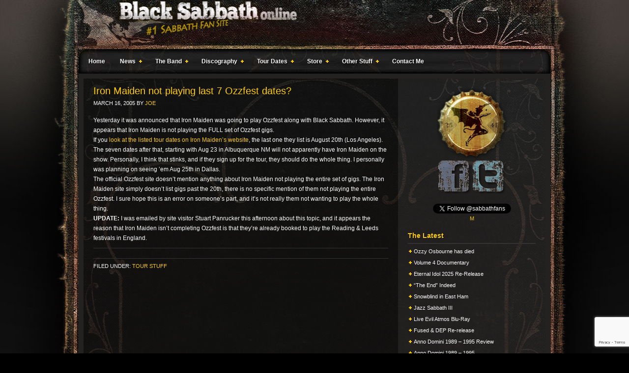

--- FILE ---
content_type: text/html; charset=utf-8
request_url: https://www.google.com/recaptcha/api2/anchor?ar=1&k=6LfHisIUAAAAAI8XFpVpMUwXRmdHq-VA6DbR4796&co=aHR0cHM6Ly93d3cuYmxhY2stc2FiYmF0aC5jb206NDQz&hl=en&v=PoyoqOPhxBO7pBk68S4YbpHZ&size=invisible&anchor-ms=20000&execute-ms=30000&cb=ebc079yavgng
body_size: 48751
content:
<!DOCTYPE HTML><html dir="ltr" lang="en"><head><meta http-equiv="Content-Type" content="text/html; charset=UTF-8">
<meta http-equiv="X-UA-Compatible" content="IE=edge">
<title>reCAPTCHA</title>
<style type="text/css">
/* cyrillic-ext */
@font-face {
  font-family: 'Roboto';
  font-style: normal;
  font-weight: 400;
  font-stretch: 100%;
  src: url(//fonts.gstatic.com/s/roboto/v48/KFO7CnqEu92Fr1ME7kSn66aGLdTylUAMa3GUBHMdazTgWw.woff2) format('woff2');
  unicode-range: U+0460-052F, U+1C80-1C8A, U+20B4, U+2DE0-2DFF, U+A640-A69F, U+FE2E-FE2F;
}
/* cyrillic */
@font-face {
  font-family: 'Roboto';
  font-style: normal;
  font-weight: 400;
  font-stretch: 100%;
  src: url(//fonts.gstatic.com/s/roboto/v48/KFO7CnqEu92Fr1ME7kSn66aGLdTylUAMa3iUBHMdazTgWw.woff2) format('woff2');
  unicode-range: U+0301, U+0400-045F, U+0490-0491, U+04B0-04B1, U+2116;
}
/* greek-ext */
@font-face {
  font-family: 'Roboto';
  font-style: normal;
  font-weight: 400;
  font-stretch: 100%;
  src: url(//fonts.gstatic.com/s/roboto/v48/KFO7CnqEu92Fr1ME7kSn66aGLdTylUAMa3CUBHMdazTgWw.woff2) format('woff2');
  unicode-range: U+1F00-1FFF;
}
/* greek */
@font-face {
  font-family: 'Roboto';
  font-style: normal;
  font-weight: 400;
  font-stretch: 100%;
  src: url(//fonts.gstatic.com/s/roboto/v48/KFO7CnqEu92Fr1ME7kSn66aGLdTylUAMa3-UBHMdazTgWw.woff2) format('woff2');
  unicode-range: U+0370-0377, U+037A-037F, U+0384-038A, U+038C, U+038E-03A1, U+03A3-03FF;
}
/* math */
@font-face {
  font-family: 'Roboto';
  font-style: normal;
  font-weight: 400;
  font-stretch: 100%;
  src: url(//fonts.gstatic.com/s/roboto/v48/KFO7CnqEu92Fr1ME7kSn66aGLdTylUAMawCUBHMdazTgWw.woff2) format('woff2');
  unicode-range: U+0302-0303, U+0305, U+0307-0308, U+0310, U+0312, U+0315, U+031A, U+0326-0327, U+032C, U+032F-0330, U+0332-0333, U+0338, U+033A, U+0346, U+034D, U+0391-03A1, U+03A3-03A9, U+03B1-03C9, U+03D1, U+03D5-03D6, U+03F0-03F1, U+03F4-03F5, U+2016-2017, U+2034-2038, U+203C, U+2040, U+2043, U+2047, U+2050, U+2057, U+205F, U+2070-2071, U+2074-208E, U+2090-209C, U+20D0-20DC, U+20E1, U+20E5-20EF, U+2100-2112, U+2114-2115, U+2117-2121, U+2123-214F, U+2190, U+2192, U+2194-21AE, U+21B0-21E5, U+21F1-21F2, U+21F4-2211, U+2213-2214, U+2216-22FF, U+2308-230B, U+2310, U+2319, U+231C-2321, U+2336-237A, U+237C, U+2395, U+239B-23B7, U+23D0, U+23DC-23E1, U+2474-2475, U+25AF, U+25B3, U+25B7, U+25BD, U+25C1, U+25CA, U+25CC, U+25FB, U+266D-266F, U+27C0-27FF, U+2900-2AFF, U+2B0E-2B11, U+2B30-2B4C, U+2BFE, U+3030, U+FF5B, U+FF5D, U+1D400-1D7FF, U+1EE00-1EEFF;
}
/* symbols */
@font-face {
  font-family: 'Roboto';
  font-style: normal;
  font-weight: 400;
  font-stretch: 100%;
  src: url(//fonts.gstatic.com/s/roboto/v48/KFO7CnqEu92Fr1ME7kSn66aGLdTylUAMaxKUBHMdazTgWw.woff2) format('woff2');
  unicode-range: U+0001-000C, U+000E-001F, U+007F-009F, U+20DD-20E0, U+20E2-20E4, U+2150-218F, U+2190, U+2192, U+2194-2199, U+21AF, U+21E6-21F0, U+21F3, U+2218-2219, U+2299, U+22C4-22C6, U+2300-243F, U+2440-244A, U+2460-24FF, U+25A0-27BF, U+2800-28FF, U+2921-2922, U+2981, U+29BF, U+29EB, U+2B00-2BFF, U+4DC0-4DFF, U+FFF9-FFFB, U+10140-1018E, U+10190-1019C, U+101A0, U+101D0-101FD, U+102E0-102FB, U+10E60-10E7E, U+1D2C0-1D2D3, U+1D2E0-1D37F, U+1F000-1F0FF, U+1F100-1F1AD, U+1F1E6-1F1FF, U+1F30D-1F30F, U+1F315, U+1F31C, U+1F31E, U+1F320-1F32C, U+1F336, U+1F378, U+1F37D, U+1F382, U+1F393-1F39F, U+1F3A7-1F3A8, U+1F3AC-1F3AF, U+1F3C2, U+1F3C4-1F3C6, U+1F3CA-1F3CE, U+1F3D4-1F3E0, U+1F3ED, U+1F3F1-1F3F3, U+1F3F5-1F3F7, U+1F408, U+1F415, U+1F41F, U+1F426, U+1F43F, U+1F441-1F442, U+1F444, U+1F446-1F449, U+1F44C-1F44E, U+1F453, U+1F46A, U+1F47D, U+1F4A3, U+1F4B0, U+1F4B3, U+1F4B9, U+1F4BB, U+1F4BF, U+1F4C8-1F4CB, U+1F4D6, U+1F4DA, U+1F4DF, U+1F4E3-1F4E6, U+1F4EA-1F4ED, U+1F4F7, U+1F4F9-1F4FB, U+1F4FD-1F4FE, U+1F503, U+1F507-1F50B, U+1F50D, U+1F512-1F513, U+1F53E-1F54A, U+1F54F-1F5FA, U+1F610, U+1F650-1F67F, U+1F687, U+1F68D, U+1F691, U+1F694, U+1F698, U+1F6AD, U+1F6B2, U+1F6B9-1F6BA, U+1F6BC, U+1F6C6-1F6CF, U+1F6D3-1F6D7, U+1F6E0-1F6EA, U+1F6F0-1F6F3, U+1F6F7-1F6FC, U+1F700-1F7FF, U+1F800-1F80B, U+1F810-1F847, U+1F850-1F859, U+1F860-1F887, U+1F890-1F8AD, U+1F8B0-1F8BB, U+1F8C0-1F8C1, U+1F900-1F90B, U+1F93B, U+1F946, U+1F984, U+1F996, U+1F9E9, U+1FA00-1FA6F, U+1FA70-1FA7C, U+1FA80-1FA89, U+1FA8F-1FAC6, U+1FACE-1FADC, U+1FADF-1FAE9, U+1FAF0-1FAF8, U+1FB00-1FBFF;
}
/* vietnamese */
@font-face {
  font-family: 'Roboto';
  font-style: normal;
  font-weight: 400;
  font-stretch: 100%;
  src: url(//fonts.gstatic.com/s/roboto/v48/KFO7CnqEu92Fr1ME7kSn66aGLdTylUAMa3OUBHMdazTgWw.woff2) format('woff2');
  unicode-range: U+0102-0103, U+0110-0111, U+0128-0129, U+0168-0169, U+01A0-01A1, U+01AF-01B0, U+0300-0301, U+0303-0304, U+0308-0309, U+0323, U+0329, U+1EA0-1EF9, U+20AB;
}
/* latin-ext */
@font-face {
  font-family: 'Roboto';
  font-style: normal;
  font-weight: 400;
  font-stretch: 100%;
  src: url(//fonts.gstatic.com/s/roboto/v48/KFO7CnqEu92Fr1ME7kSn66aGLdTylUAMa3KUBHMdazTgWw.woff2) format('woff2');
  unicode-range: U+0100-02BA, U+02BD-02C5, U+02C7-02CC, U+02CE-02D7, U+02DD-02FF, U+0304, U+0308, U+0329, U+1D00-1DBF, U+1E00-1E9F, U+1EF2-1EFF, U+2020, U+20A0-20AB, U+20AD-20C0, U+2113, U+2C60-2C7F, U+A720-A7FF;
}
/* latin */
@font-face {
  font-family: 'Roboto';
  font-style: normal;
  font-weight: 400;
  font-stretch: 100%;
  src: url(//fonts.gstatic.com/s/roboto/v48/KFO7CnqEu92Fr1ME7kSn66aGLdTylUAMa3yUBHMdazQ.woff2) format('woff2');
  unicode-range: U+0000-00FF, U+0131, U+0152-0153, U+02BB-02BC, U+02C6, U+02DA, U+02DC, U+0304, U+0308, U+0329, U+2000-206F, U+20AC, U+2122, U+2191, U+2193, U+2212, U+2215, U+FEFF, U+FFFD;
}
/* cyrillic-ext */
@font-face {
  font-family: 'Roboto';
  font-style: normal;
  font-weight: 500;
  font-stretch: 100%;
  src: url(//fonts.gstatic.com/s/roboto/v48/KFO7CnqEu92Fr1ME7kSn66aGLdTylUAMa3GUBHMdazTgWw.woff2) format('woff2');
  unicode-range: U+0460-052F, U+1C80-1C8A, U+20B4, U+2DE0-2DFF, U+A640-A69F, U+FE2E-FE2F;
}
/* cyrillic */
@font-face {
  font-family: 'Roboto';
  font-style: normal;
  font-weight: 500;
  font-stretch: 100%;
  src: url(//fonts.gstatic.com/s/roboto/v48/KFO7CnqEu92Fr1ME7kSn66aGLdTylUAMa3iUBHMdazTgWw.woff2) format('woff2');
  unicode-range: U+0301, U+0400-045F, U+0490-0491, U+04B0-04B1, U+2116;
}
/* greek-ext */
@font-face {
  font-family: 'Roboto';
  font-style: normal;
  font-weight: 500;
  font-stretch: 100%;
  src: url(//fonts.gstatic.com/s/roboto/v48/KFO7CnqEu92Fr1ME7kSn66aGLdTylUAMa3CUBHMdazTgWw.woff2) format('woff2');
  unicode-range: U+1F00-1FFF;
}
/* greek */
@font-face {
  font-family: 'Roboto';
  font-style: normal;
  font-weight: 500;
  font-stretch: 100%;
  src: url(//fonts.gstatic.com/s/roboto/v48/KFO7CnqEu92Fr1ME7kSn66aGLdTylUAMa3-UBHMdazTgWw.woff2) format('woff2');
  unicode-range: U+0370-0377, U+037A-037F, U+0384-038A, U+038C, U+038E-03A1, U+03A3-03FF;
}
/* math */
@font-face {
  font-family: 'Roboto';
  font-style: normal;
  font-weight: 500;
  font-stretch: 100%;
  src: url(//fonts.gstatic.com/s/roboto/v48/KFO7CnqEu92Fr1ME7kSn66aGLdTylUAMawCUBHMdazTgWw.woff2) format('woff2');
  unicode-range: U+0302-0303, U+0305, U+0307-0308, U+0310, U+0312, U+0315, U+031A, U+0326-0327, U+032C, U+032F-0330, U+0332-0333, U+0338, U+033A, U+0346, U+034D, U+0391-03A1, U+03A3-03A9, U+03B1-03C9, U+03D1, U+03D5-03D6, U+03F0-03F1, U+03F4-03F5, U+2016-2017, U+2034-2038, U+203C, U+2040, U+2043, U+2047, U+2050, U+2057, U+205F, U+2070-2071, U+2074-208E, U+2090-209C, U+20D0-20DC, U+20E1, U+20E5-20EF, U+2100-2112, U+2114-2115, U+2117-2121, U+2123-214F, U+2190, U+2192, U+2194-21AE, U+21B0-21E5, U+21F1-21F2, U+21F4-2211, U+2213-2214, U+2216-22FF, U+2308-230B, U+2310, U+2319, U+231C-2321, U+2336-237A, U+237C, U+2395, U+239B-23B7, U+23D0, U+23DC-23E1, U+2474-2475, U+25AF, U+25B3, U+25B7, U+25BD, U+25C1, U+25CA, U+25CC, U+25FB, U+266D-266F, U+27C0-27FF, U+2900-2AFF, U+2B0E-2B11, U+2B30-2B4C, U+2BFE, U+3030, U+FF5B, U+FF5D, U+1D400-1D7FF, U+1EE00-1EEFF;
}
/* symbols */
@font-face {
  font-family: 'Roboto';
  font-style: normal;
  font-weight: 500;
  font-stretch: 100%;
  src: url(//fonts.gstatic.com/s/roboto/v48/KFO7CnqEu92Fr1ME7kSn66aGLdTylUAMaxKUBHMdazTgWw.woff2) format('woff2');
  unicode-range: U+0001-000C, U+000E-001F, U+007F-009F, U+20DD-20E0, U+20E2-20E4, U+2150-218F, U+2190, U+2192, U+2194-2199, U+21AF, U+21E6-21F0, U+21F3, U+2218-2219, U+2299, U+22C4-22C6, U+2300-243F, U+2440-244A, U+2460-24FF, U+25A0-27BF, U+2800-28FF, U+2921-2922, U+2981, U+29BF, U+29EB, U+2B00-2BFF, U+4DC0-4DFF, U+FFF9-FFFB, U+10140-1018E, U+10190-1019C, U+101A0, U+101D0-101FD, U+102E0-102FB, U+10E60-10E7E, U+1D2C0-1D2D3, U+1D2E0-1D37F, U+1F000-1F0FF, U+1F100-1F1AD, U+1F1E6-1F1FF, U+1F30D-1F30F, U+1F315, U+1F31C, U+1F31E, U+1F320-1F32C, U+1F336, U+1F378, U+1F37D, U+1F382, U+1F393-1F39F, U+1F3A7-1F3A8, U+1F3AC-1F3AF, U+1F3C2, U+1F3C4-1F3C6, U+1F3CA-1F3CE, U+1F3D4-1F3E0, U+1F3ED, U+1F3F1-1F3F3, U+1F3F5-1F3F7, U+1F408, U+1F415, U+1F41F, U+1F426, U+1F43F, U+1F441-1F442, U+1F444, U+1F446-1F449, U+1F44C-1F44E, U+1F453, U+1F46A, U+1F47D, U+1F4A3, U+1F4B0, U+1F4B3, U+1F4B9, U+1F4BB, U+1F4BF, U+1F4C8-1F4CB, U+1F4D6, U+1F4DA, U+1F4DF, U+1F4E3-1F4E6, U+1F4EA-1F4ED, U+1F4F7, U+1F4F9-1F4FB, U+1F4FD-1F4FE, U+1F503, U+1F507-1F50B, U+1F50D, U+1F512-1F513, U+1F53E-1F54A, U+1F54F-1F5FA, U+1F610, U+1F650-1F67F, U+1F687, U+1F68D, U+1F691, U+1F694, U+1F698, U+1F6AD, U+1F6B2, U+1F6B9-1F6BA, U+1F6BC, U+1F6C6-1F6CF, U+1F6D3-1F6D7, U+1F6E0-1F6EA, U+1F6F0-1F6F3, U+1F6F7-1F6FC, U+1F700-1F7FF, U+1F800-1F80B, U+1F810-1F847, U+1F850-1F859, U+1F860-1F887, U+1F890-1F8AD, U+1F8B0-1F8BB, U+1F8C0-1F8C1, U+1F900-1F90B, U+1F93B, U+1F946, U+1F984, U+1F996, U+1F9E9, U+1FA00-1FA6F, U+1FA70-1FA7C, U+1FA80-1FA89, U+1FA8F-1FAC6, U+1FACE-1FADC, U+1FADF-1FAE9, U+1FAF0-1FAF8, U+1FB00-1FBFF;
}
/* vietnamese */
@font-face {
  font-family: 'Roboto';
  font-style: normal;
  font-weight: 500;
  font-stretch: 100%;
  src: url(//fonts.gstatic.com/s/roboto/v48/KFO7CnqEu92Fr1ME7kSn66aGLdTylUAMa3OUBHMdazTgWw.woff2) format('woff2');
  unicode-range: U+0102-0103, U+0110-0111, U+0128-0129, U+0168-0169, U+01A0-01A1, U+01AF-01B0, U+0300-0301, U+0303-0304, U+0308-0309, U+0323, U+0329, U+1EA0-1EF9, U+20AB;
}
/* latin-ext */
@font-face {
  font-family: 'Roboto';
  font-style: normal;
  font-weight: 500;
  font-stretch: 100%;
  src: url(//fonts.gstatic.com/s/roboto/v48/KFO7CnqEu92Fr1ME7kSn66aGLdTylUAMa3KUBHMdazTgWw.woff2) format('woff2');
  unicode-range: U+0100-02BA, U+02BD-02C5, U+02C7-02CC, U+02CE-02D7, U+02DD-02FF, U+0304, U+0308, U+0329, U+1D00-1DBF, U+1E00-1E9F, U+1EF2-1EFF, U+2020, U+20A0-20AB, U+20AD-20C0, U+2113, U+2C60-2C7F, U+A720-A7FF;
}
/* latin */
@font-face {
  font-family: 'Roboto';
  font-style: normal;
  font-weight: 500;
  font-stretch: 100%;
  src: url(//fonts.gstatic.com/s/roboto/v48/KFO7CnqEu92Fr1ME7kSn66aGLdTylUAMa3yUBHMdazQ.woff2) format('woff2');
  unicode-range: U+0000-00FF, U+0131, U+0152-0153, U+02BB-02BC, U+02C6, U+02DA, U+02DC, U+0304, U+0308, U+0329, U+2000-206F, U+20AC, U+2122, U+2191, U+2193, U+2212, U+2215, U+FEFF, U+FFFD;
}
/* cyrillic-ext */
@font-face {
  font-family: 'Roboto';
  font-style: normal;
  font-weight: 900;
  font-stretch: 100%;
  src: url(//fonts.gstatic.com/s/roboto/v48/KFO7CnqEu92Fr1ME7kSn66aGLdTylUAMa3GUBHMdazTgWw.woff2) format('woff2');
  unicode-range: U+0460-052F, U+1C80-1C8A, U+20B4, U+2DE0-2DFF, U+A640-A69F, U+FE2E-FE2F;
}
/* cyrillic */
@font-face {
  font-family: 'Roboto';
  font-style: normal;
  font-weight: 900;
  font-stretch: 100%;
  src: url(//fonts.gstatic.com/s/roboto/v48/KFO7CnqEu92Fr1ME7kSn66aGLdTylUAMa3iUBHMdazTgWw.woff2) format('woff2');
  unicode-range: U+0301, U+0400-045F, U+0490-0491, U+04B0-04B1, U+2116;
}
/* greek-ext */
@font-face {
  font-family: 'Roboto';
  font-style: normal;
  font-weight: 900;
  font-stretch: 100%;
  src: url(//fonts.gstatic.com/s/roboto/v48/KFO7CnqEu92Fr1ME7kSn66aGLdTylUAMa3CUBHMdazTgWw.woff2) format('woff2');
  unicode-range: U+1F00-1FFF;
}
/* greek */
@font-face {
  font-family: 'Roboto';
  font-style: normal;
  font-weight: 900;
  font-stretch: 100%;
  src: url(//fonts.gstatic.com/s/roboto/v48/KFO7CnqEu92Fr1ME7kSn66aGLdTylUAMa3-UBHMdazTgWw.woff2) format('woff2');
  unicode-range: U+0370-0377, U+037A-037F, U+0384-038A, U+038C, U+038E-03A1, U+03A3-03FF;
}
/* math */
@font-face {
  font-family: 'Roboto';
  font-style: normal;
  font-weight: 900;
  font-stretch: 100%;
  src: url(//fonts.gstatic.com/s/roboto/v48/KFO7CnqEu92Fr1ME7kSn66aGLdTylUAMawCUBHMdazTgWw.woff2) format('woff2');
  unicode-range: U+0302-0303, U+0305, U+0307-0308, U+0310, U+0312, U+0315, U+031A, U+0326-0327, U+032C, U+032F-0330, U+0332-0333, U+0338, U+033A, U+0346, U+034D, U+0391-03A1, U+03A3-03A9, U+03B1-03C9, U+03D1, U+03D5-03D6, U+03F0-03F1, U+03F4-03F5, U+2016-2017, U+2034-2038, U+203C, U+2040, U+2043, U+2047, U+2050, U+2057, U+205F, U+2070-2071, U+2074-208E, U+2090-209C, U+20D0-20DC, U+20E1, U+20E5-20EF, U+2100-2112, U+2114-2115, U+2117-2121, U+2123-214F, U+2190, U+2192, U+2194-21AE, U+21B0-21E5, U+21F1-21F2, U+21F4-2211, U+2213-2214, U+2216-22FF, U+2308-230B, U+2310, U+2319, U+231C-2321, U+2336-237A, U+237C, U+2395, U+239B-23B7, U+23D0, U+23DC-23E1, U+2474-2475, U+25AF, U+25B3, U+25B7, U+25BD, U+25C1, U+25CA, U+25CC, U+25FB, U+266D-266F, U+27C0-27FF, U+2900-2AFF, U+2B0E-2B11, U+2B30-2B4C, U+2BFE, U+3030, U+FF5B, U+FF5D, U+1D400-1D7FF, U+1EE00-1EEFF;
}
/* symbols */
@font-face {
  font-family: 'Roboto';
  font-style: normal;
  font-weight: 900;
  font-stretch: 100%;
  src: url(//fonts.gstatic.com/s/roboto/v48/KFO7CnqEu92Fr1ME7kSn66aGLdTylUAMaxKUBHMdazTgWw.woff2) format('woff2');
  unicode-range: U+0001-000C, U+000E-001F, U+007F-009F, U+20DD-20E0, U+20E2-20E4, U+2150-218F, U+2190, U+2192, U+2194-2199, U+21AF, U+21E6-21F0, U+21F3, U+2218-2219, U+2299, U+22C4-22C6, U+2300-243F, U+2440-244A, U+2460-24FF, U+25A0-27BF, U+2800-28FF, U+2921-2922, U+2981, U+29BF, U+29EB, U+2B00-2BFF, U+4DC0-4DFF, U+FFF9-FFFB, U+10140-1018E, U+10190-1019C, U+101A0, U+101D0-101FD, U+102E0-102FB, U+10E60-10E7E, U+1D2C0-1D2D3, U+1D2E0-1D37F, U+1F000-1F0FF, U+1F100-1F1AD, U+1F1E6-1F1FF, U+1F30D-1F30F, U+1F315, U+1F31C, U+1F31E, U+1F320-1F32C, U+1F336, U+1F378, U+1F37D, U+1F382, U+1F393-1F39F, U+1F3A7-1F3A8, U+1F3AC-1F3AF, U+1F3C2, U+1F3C4-1F3C6, U+1F3CA-1F3CE, U+1F3D4-1F3E0, U+1F3ED, U+1F3F1-1F3F3, U+1F3F5-1F3F7, U+1F408, U+1F415, U+1F41F, U+1F426, U+1F43F, U+1F441-1F442, U+1F444, U+1F446-1F449, U+1F44C-1F44E, U+1F453, U+1F46A, U+1F47D, U+1F4A3, U+1F4B0, U+1F4B3, U+1F4B9, U+1F4BB, U+1F4BF, U+1F4C8-1F4CB, U+1F4D6, U+1F4DA, U+1F4DF, U+1F4E3-1F4E6, U+1F4EA-1F4ED, U+1F4F7, U+1F4F9-1F4FB, U+1F4FD-1F4FE, U+1F503, U+1F507-1F50B, U+1F50D, U+1F512-1F513, U+1F53E-1F54A, U+1F54F-1F5FA, U+1F610, U+1F650-1F67F, U+1F687, U+1F68D, U+1F691, U+1F694, U+1F698, U+1F6AD, U+1F6B2, U+1F6B9-1F6BA, U+1F6BC, U+1F6C6-1F6CF, U+1F6D3-1F6D7, U+1F6E0-1F6EA, U+1F6F0-1F6F3, U+1F6F7-1F6FC, U+1F700-1F7FF, U+1F800-1F80B, U+1F810-1F847, U+1F850-1F859, U+1F860-1F887, U+1F890-1F8AD, U+1F8B0-1F8BB, U+1F8C0-1F8C1, U+1F900-1F90B, U+1F93B, U+1F946, U+1F984, U+1F996, U+1F9E9, U+1FA00-1FA6F, U+1FA70-1FA7C, U+1FA80-1FA89, U+1FA8F-1FAC6, U+1FACE-1FADC, U+1FADF-1FAE9, U+1FAF0-1FAF8, U+1FB00-1FBFF;
}
/* vietnamese */
@font-face {
  font-family: 'Roboto';
  font-style: normal;
  font-weight: 900;
  font-stretch: 100%;
  src: url(//fonts.gstatic.com/s/roboto/v48/KFO7CnqEu92Fr1ME7kSn66aGLdTylUAMa3OUBHMdazTgWw.woff2) format('woff2');
  unicode-range: U+0102-0103, U+0110-0111, U+0128-0129, U+0168-0169, U+01A0-01A1, U+01AF-01B0, U+0300-0301, U+0303-0304, U+0308-0309, U+0323, U+0329, U+1EA0-1EF9, U+20AB;
}
/* latin-ext */
@font-face {
  font-family: 'Roboto';
  font-style: normal;
  font-weight: 900;
  font-stretch: 100%;
  src: url(//fonts.gstatic.com/s/roboto/v48/KFO7CnqEu92Fr1ME7kSn66aGLdTylUAMa3KUBHMdazTgWw.woff2) format('woff2');
  unicode-range: U+0100-02BA, U+02BD-02C5, U+02C7-02CC, U+02CE-02D7, U+02DD-02FF, U+0304, U+0308, U+0329, U+1D00-1DBF, U+1E00-1E9F, U+1EF2-1EFF, U+2020, U+20A0-20AB, U+20AD-20C0, U+2113, U+2C60-2C7F, U+A720-A7FF;
}
/* latin */
@font-face {
  font-family: 'Roboto';
  font-style: normal;
  font-weight: 900;
  font-stretch: 100%;
  src: url(//fonts.gstatic.com/s/roboto/v48/KFO7CnqEu92Fr1ME7kSn66aGLdTylUAMa3yUBHMdazQ.woff2) format('woff2');
  unicode-range: U+0000-00FF, U+0131, U+0152-0153, U+02BB-02BC, U+02C6, U+02DA, U+02DC, U+0304, U+0308, U+0329, U+2000-206F, U+20AC, U+2122, U+2191, U+2193, U+2212, U+2215, U+FEFF, U+FFFD;
}

</style>
<link rel="stylesheet" type="text/css" href="https://www.gstatic.com/recaptcha/releases/PoyoqOPhxBO7pBk68S4YbpHZ/styles__ltr.css">
<script nonce="bq8JWCfrzk_ud7cBLhp7rQ" type="text/javascript">window['__recaptcha_api'] = 'https://www.google.com/recaptcha/api2/';</script>
<script type="text/javascript" src="https://www.gstatic.com/recaptcha/releases/PoyoqOPhxBO7pBk68S4YbpHZ/recaptcha__en.js" nonce="bq8JWCfrzk_ud7cBLhp7rQ">
      
    </script></head>
<body><div id="rc-anchor-alert" class="rc-anchor-alert"></div>
<input type="hidden" id="recaptcha-token" value="[base64]">
<script type="text/javascript" nonce="bq8JWCfrzk_ud7cBLhp7rQ">
      recaptcha.anchor.Main.init("[\x22ainput\x22,[\x22bgdata\x22,\x22\x22,\[base64]/[base64]/[base64]/[base64]/cjw8ejpyPj4+eil9Y2F0Y2gobCl7dGhyb3cgbDt9fSxIPWZ1bmN0aW9uKHcsdCx6KXtpZih3PT0xOTR8fHc9PTIwOCl0LnZbd10/dC52W3ddLmNvbmNhdCh6KTp0LnZbd109b2Yoeix0KTtlbHNle2lmKHQuYkImJnchPTMxNylyZXR1cm47dz09NjZ8fHc9PTEyMnx8dz09NDcwfHx3PT00NHx8dz09NDE2fHx3PT0zOTd8fHc9PTQyMXx8dz09Njh8fHc9PTcwfHx3PT0xODQ/[base64]/[base64]/[base64]/bmV3IGRbVl0oSlswXSk6cD09Mj9uZXcgZFtWXShKWzBdLEpbMV0pOnA9PTM/bmV3IGRbVl0oSlswXSxKWzFdLEpbMl0pOnA9PTQ/[base64]/[base64]/[base64]/[base64]\x22,\[base64]\\u003d\x22,\x22HTfCssO9w5lawrnCjTEJZRTDj3PDjMKmw5PCn8KlGMKEw6pwFMOnw4bCkcO8dy/Dll3CjVZKwpvDoAzCpMKvOw1fKUzCj8OCSMKcbBjCkgrCtsOxwpM0wqXCswPDgXhtw6HDhXfCoDjDucOdTsKfwoTDjEcYHkXDmmcvA8OTbsOBVUcmC13DokMRREbCgwoKw6R+wrTCqcOqZ8OMwo7Cm8OTwq/ClmZ+IcKSWGfCkTojw5bCjcKSbnM0TMKZwrYfw742BA/DqsKtX8KuWV7Cr3nDrsKFw5dsDWkpbVNyw5dRwqZowpHDs8K/w53CmifCsR9dbMKqw5gqDiLCosOmwqtMNCV2wpQQfMKfWhbCuycyw4HDuD3Cv3c1cG8TFgTDgBcjwp7DjMO3LzJEJsKQwoZ0WsK2w6DDh1A1KEUCXsOGVsK2wpnDu8OJwpQCw7/DuBbDqMKkwpU9w51Mw4YdTUnDtU4iw6DCoHHDi8KyRcKkwos1wr/[base64]/DvMKvawzCusODKsO0UVnCp33DpBzDoCpcbMK3wqN6w7jClsKVw5XCnFvCiHZ2HCRDKGBXa8KzESRVw5HDuMKrDT8VDsOMMi5/wrvDssOMwop7w5TDrkHDnDzClcK6HH3DhHAdDGZeN0g/w5Igw4zCoHDCp8O1wr/CnkERwq7Ch3sXw77Crjs/LifCjH7DscKSw5Eyw47CvcOnw6fDrsKew71nTxctPsKBMHosw53CpsOiK8OHAMO4BMK7w4jCtTQvGsOgbcO4wpBMw5rDkzjDuRLDtMKvw4XCmmNkK8KTH0xgPQzCrcObwqcGw6/[base64]/MsOdw6g6ZcKNw7l3ZsOswrDDiyXCkcK6LgHClcKfZcOTDsOxw5HDusOkQgHCuMOOwrbCkcOwSsKhwqXDh8OKw79mwpE2Jj02w4NqbF0cci/Dmk/ChsOGLMKGZcOXw44jMsORIsKmw6wwwo/[base64]/IMK1wrDDiF99w6Ibwo/[base64]/[base64]/Co8Klw77DhSbClmDCqMKAwpnCp8Ktw6DCmSTDu8KaBsKCcXHDusO7wrTDvsOtw6zChMOUwpEndsOWwplhQ0wGwqYsw6YhF8K9w4/DkXDDkMO/w6bCqMOXRn10wqUlwpPCisKowos9H8KSJ37DlsKkwp7CusOkw5HDlQHDrVvCmMO0w4DCt8OEwqM8w7YfNsOswrE3wqBqQMOxwqAYeMKUw6UaN8KWwrNkwrtsw5fCgVnDsk/CkTbCrsO5bcOHw7tOwrDCrsOiGcOjWSYjLcOqWRh/LsOGKMKgFcOQGcOyw4XDi2zDmMKLwofCiSzDphZ5dznCjnEUw6hPw546wpvCrDTDpQ7Co8KMEsOrw7V/wqDDqsOmw5PDikx/RsKPEcKgwqHCuMOeKz1tOh/CrV8Kwp/DlFpWw7LChUfCu3F/w4IqF2zChsOtwoYAwqTDtUNFIMOYX8KJIsOlUylXOcKTXMO8w6tEXj3Dr2jCo8KLXntUOBl7woseJcKHw7dgw4bCrExGw7DDjAnDicO6w7DDiw7DuTjDi0VfwpnDojgsYsOyLV/Crh7Dv8KYwpwVNzFOw6FLIMODXMKlHXgpaQTCuFfCp8KHCsOIM8OUHlXChcKsJ8O3N1jCsyXCssKLNcO0wpbDtB8oVwE8woTCj8O5wpXCs8OiwoXDg8KWRXhsw7zDrCPDlMO3wq8Hc1DCm8OodSVlwpbDvMKUw4Unw6bCqTIww5UPwqR2dXvDtB5Gw5zDlcO/FcKGw6FDfitCO1/[base64]/AQcpHzbCtMOPAcO5HTpmDGLDsitxNisxw7MZTgrDoAhBPh/Csy50woZjwqNhHcOqbMOIw4nDicKvQcKjw4dlEzQ/YcKQwp/DlsOIwqhdw6UKw77DjMKRacOKwpomS8KGwq4vwqnCucOAw7FPHsOeAcO+fMOAw75mw7Usw7ddw63DjQEPw67CrcKpwqtZD8K8JiLCj8KwbjvDiHTCjsO+w5rDigQpw6bCs8OwYMOaXMOSwqgWZWIkw7/DkMOlw4VKMGPDn8K+wq7CmGBsw73DqsOkdVnDssOCOSvCtsOXFhXCvUoWwqPCsSLDp3hVw69+ecKkLR8jwpvCncKHw7/DtcKawrfDpGFPKsK0w5LCucKba0t/[base64]/ChsOww67CpsKqwofCvQ/DqlxtwpDDqsK9ASVabyrDrQVuwr7CsMKkwoLCsF/CucK1wopBw4HCkMKxw7xHe8OYwqDCgjLDjBzDlV92VhzCp3EfYTc6wp1DdcO0Ui1aTg/DscKcw5lVw74Hw4/DgR7ClX7DrMKUw6fCkcK/[base64]/[base64]/CnkfDqlrCrsOVwqbCoAvDhB/[base64]/[base64]/w5DCjwnDu1sgAsKlw5U2AcKHwrowwpnCgMKABw5YwqvCpkHCgkrDgWvCkCAXTsOSE8O2wrQ9w6bDpxBzworCi8KOw4HDrgrCoBBuMRTClsOLw7MFOmMQDcKCwrnDiTrDkysBdR/DksKJw5/Ci8O0QcOcw6/[base64]/Dh8OFWsKkM8KiAQ/Cu8KKf8Odaz1ywozCusKfwoDDrsKHw7nDrsKHw6hCwonCicOhcsOoacO4w5pcw7AuwoIeU0nDvMOlNMOdwpBIwr5kwqVldg5gw5gfw4hbCMOIWwVDwrHCqMOMw7LDusKbbgzDuAvDixnDhHrCocKuKMOVHyTDvcO/KMK/w5pXFAXDo1LDoRjCsTwwwq7Ct2gMwrbCq8KwwrFxwoxIA2zDhMK/wp0cPHM/ccKkw6jDv8KBKMOoKsKywoQlC8Ofw5XDvsOyLgIzw6rDsjtrVTh9w53Cs8OgPsOCcR/Dm21KwoISNmzChcOmwpVvcDBlIMK1wogfXsKLMMKgwrU1w5xBPmjDnQhEwo/DtsKxdUt4wqZjwq4+b8KSw77Cl2/Dv8OOYsK7wp/[base64]/[base64]/wqvCnsOxBDIkFMOYIGXDqmrCuH3CjcORVsKxw6rCnsKhfWjDucO7wqx/fMOKw7fDggfCkcKqDyvDnm3DiVzDkVXDnsKdw4VAw4zDvwTCvwlGwq87w6ALI8KfJcKdw7ZiwpwtwoLCkQLDm1c5w53CpQ/CmlrDsx8iwpbCrMKIw6BUCF/DnRDDuMOgw50zw4/Dj8ONwo/[base64]/PUfChsOAARRUZ8K4OHrCjnbCvcO6TXrCrDcEKUDDmSHClcOVwp3Dq8ODKDXCrScVw5PCoSUHw7LCocKlwqt/wpvDvSoKbynDtcOew4t/DcKFwo7DolHDq8O+bQ3CiWF8wqLCoMKVwqc/wpQ0NcKcLUNQUcKRwrkCOcOBaMOFwozCmcOFw4nDsCpOY8KvbMKDXxvDvWFBwpgswocFQsOCwqfCggbCi2l6VMK0fcKiwqIlHGgRJyApVcKDwp7Chj/DmMKEwoLCgTIjJS0tZTVlw58Fw6bCnnwzwq/[base64]/DsOUw5PDm8KuwpHCk8OMwozDoEBFwpEceF/[base64]/DlFDDvD7Dki7Dtx3ChsKbGsK3UcORw7LDpng6bi/CvMOawpJbw4l7XxLCnxw9AysJw6tvATtvwos6w77DqMOWwooYQMKvwqFlK2pOdHrDiMKHOsOhesOlegdPwrFED8KVWyNtwqMKw5Q1wrXDu8OGwr8RbkXDhsK1w47DmS91PXNsRMKlPE/DvsKjwp1/ZcKRXW8sF8K/dMOxwoR7IFowcMO8RGjDlCrCqMKEw4/CucKkZ8KnwrYKw7nCvsK3EjjCvcKCJcOkQBR5e8OfUUTCgxgUw7fDgCLDulvCtD/[base64]/DoTV8JMOAw4jDlBoWwpNUw7Y6VsOCwoDDrH4NRUpPbMKNI8O6wogFHMOlQWXDj8KMCMOnEsOIwoQDTcO8U8Kjw69hcDbCkA/DpBtGw6tsUlXDu8KgesKQwp4uV8K1fMKDHFDCnMO0TMKRw53ChcKgOUF6w6FkwqrDvU9OwrzDoTJowonDhcKYUnFIBT4DacOXPWTDjjQ/[base64]/[base64]/CgcOKRMKrDMOGYmgDwpXDjAFdwrLCtGp9aMOZw6oQHXoMwqzDkMOqR8KSEBROW2zDi8K6w7hgw4bChkbCvUHCvivDm2dWwozCsMOxw6sKKsOtw73CrcKZw7gUf8OhwoXCh8KUCsOVNcONw65UKRhIwpHDqX/DlMO0A8Oiw4EXwowLEMOiUMObwqk9w7IPSAvDlixww47CmzcFw6MOZiDCncKzw77CuVrCsQNWYMO8dQDCp8KEwr3CnsO4wo/CgVIdIcKWw5s2bC3CmMOWwpQhFxB/w47DlcOdDMOnw64HNQ7CncOhw7sZw7kQa8KSwofDscOVw6HDq8OmeyPDt2V8JVLDn3tZSDVBQMOIw6p4VcKvTsKebMOPw4U2bMKTwrx0GMKbdMKnXUU4wonCjcKodcO3djEcZMOMbMKowoTCtWc4DCZkw4x4wq/CqsK8w5UNEcOBFsOzwr00wprCvsOowplwV8OfesONLynCvcKhwqkmw6B7DWhiZsK8wq4lw4UdwpkLccKwwpcswpZWMMOxJ8Kzw6IbwqfCmXTCl8K2w6XDqcOoTA8/bsOTejbCqsKUwpZswrfCqcOcFsK+w5zCmcONwqkCcsKBw5cCcTzDiAcVfMKiw5DDsMOrw5MxQn/Do3vDjMOCQnXDrgh0YsKtBmfDncO4XMOAW8OXwpFOM8OVw4fCocKUwrnDjzRnCDrDtiMxw5R3w4YpH8K0w7nCh8KOw6Ykw7TCn30mw7XCg8K6wpTDmW4RwrluwplMPsKTw4fCuTjDk1PCn8KdAcKVw4XDpcKqCMO9wp7CmsO2wp4ww51uWlHDucKGSRUuwo/CicOBwpTDqsKxwqR6wq/DkcOBwpEJw6XDqsOKwrrCucOPYxkaFBrDi8K6PcK/eSvDi180OHrCqy5Aw6bCmDPCpMOzwpomwoYbWUd8I8KAw5E1XXZXwqrCrTMlw5HCnMOUdTgvwroywo7Di8O0IcOyw6PDi2IEwprCgMO6CS/CusK3w7DCmzcBJAlYw7VbNcK4RQnCgyDDkMKAL8K5AsOnw7vDpgHCqsKnNMKGwo/DhsKTIMOHwqVIw4zDjBd9IsK2wqdrPCjChUvDpMKuwo/DjcOUw5hpwpzCn39GHsO3w6FbwoYnw7NQw5vDv8KGb8KowrnDssKvdT01CS7CrFRFK8Kzwq8pWWYCY2jDh1nDvMK/w5YqPsKxw6k6XMOIw6DDl8KLZ8KiwppQwqVJw6vCr2HCpnbDocOkPMOhbcOwwpvCpH5CUSofwpvCkcO2ZMO/[base64]/DvsODw60bw77Dk8OTPMOfPAhcwrfCtw7DqFwQwq/CvR1Aw4zDpcKGVQgAEMOAKBJUVXrCucK4c8K8w67DiMO3ensFwq1bH8K2D8OcKcOfJ8OtSsKVwoDDhsKDCmnCjUgow7zCtsO9dsKhw4ovw4TCvcOjeWFgR8KQw4PDrsO4Fjpva8Kqwol5wrHCqn/CvMOPwoVmf8K/SMOFG8KDwpLCssOoXXRjw6cyw60jwrrCjVHDgMKzEMO7w4fDjw8twpROwqtHwqhawrTDhF3DonXCoEYLw6LCpMODwrHDl1LCscOow7rDoUrCgBLCpxfCksOLQW3DuR/[base64]/DqRcuAxLDmiXDv0Ejwpwfw6PChDoMYsKECsOvfcOgw5zDrnZkCUnCosOjwpw4w54/wpfDicK2w4pJEXx0NsKzVMKlwqBMw65KwqpOZMKnwr9Ww5dIwoYxw4nDiMOhAsORdSNpw6bCqcKgFcOKDwjCpcOEw4DDosKqwpwtQsKVwr7CsDvCmMKRw5/DnMO7a8O2wrHCisOKJMOzwqvDlcO1UsOuwpdgTsO2w4vCicKzJsOHCsOxIz7DqHg1w5tzw7TCisKNGcKPw5rDrFtNwpzCmsKTwotRSGjCnMKETcOsw7XClnvCmzEHwrcUw7kOw71pCCHCql5XwqjCo8KMNsKHRm/CmMKdwpw2w6vDqXNuwplDEQXCkkjCmCFCwoEQwrF6w6ZkbX3CkcKkw4FhfgpqDl8kfQFzcMOCIAouw4UPw77Cr8Kjw4c9IGIFw6s4ISF9wprDpsOtPlXCjllZIsK8UFIvVMOtw6/DqsOuwo04DMKcVFxjEMKdXsOjwpg7XMKnfz/[base64]/DmhfCgMKQD1HCgjzCjBgwGcO3WGIuXVHDmMO4w7AVwqMTTMO3w5jDhWjDhMOZw6UlwozCmkPDlQgVVxTCsHEaDMKpKMK0B8KQasO2EcKGUkLDlMKsPMOQw7HDqcKmHsKBw5JAP1vCll/DjizCksOrw7l9P1DDjAnDmAV2wo4Bwqp/w6VDNVhpwrcwEMOjw7FEwoxcP0TCucOuw5rDqcOEwpI3SwLDqBIVPcOASsO3w5knwqnCrcKfF8KGw5bDt1rDhQjChGrCq0zCqsKuL2TChz5uJlzCvsOGwrvDoMOgwpfDhcKBw57DtB8DRAxLwpfDmxNtcVg3FmI9d8O4wq3Ctx8mw6XDkWs0woF/YcOOGMOpw7HDpsKlegfCucOjEF0aw4jDlMOKXjo7w6pSSMOZw43DnsOSwr8Nw7d1wp/CmMKROMO5JGZGMMOGwqVNwoTCqsKlCMOnwrXDrW7DhMKeYMKbUcKdw59/[base64]/DhQ3Dt2zCnMObwqrDjB/Dp8OOUsOrQB/DjsOlbsKEDSV0QMK+Y8Olwo/[base64]/KcK6eygvw4dOw4zDqsO8JcK+XcOlIzjDhcK0IxDDvcKwPlgTNcOaw6jDhQrDg3U5E8KTSkTCiMKtXjtLUcOBw6LCpsOQbGRPwr/DsTfDtMKawp3CvsOaw5MOwqjCu0Urw7RIw5pxw4MzbyvCrMKbwoRuwrx/OVINw7UpMMOKw6/DsB1zEcO2fcK/HMK5w6fDmcOXBsOiLMKswpTCpiPDrwPCuDHCq8KywpXCqcK5DH7DsUU8aMOGwrHCol1bYVoga3xMWMO7wo0PExAYHEBJw7cLw7gtwp12F8Kmw4M0FcOIwpJ4wrDDgMO7Rmw3JDrChH5Hw7XCnMKRKEIuw7xqasOkw7TCpx/DlTMxwp0lDcOlBsKkCwDDgyfDvsOLwpPDjcKbUjkOZW1Sw643w7phw43DjMOGY2zCmMKHwrVVHz9dw5x/[base64]/wqwiIydbwoRPw5EHAcOyw55zwowJc1R+wo8YScKew4TDvsOOw6s0dsObw7vDkcKCwqsjEhnDs8KlV8K5URHDgz0owqrDqSPCmw5Aw5bCpcKHCcKTKj3Cm8OpwqUXMMOtw4nDji9gwoMDPMOFasOzw7zDl8O6DMKdwrRGJ8KYCcOPLjRSwpfDoxLCsTXDsDLCtkTCtjw/U2kHVBd7wrnDpMObwrJ7XMKHYcKNw5vDlFLCvsKVwoMqGMO7WFtzw5sJw4AIOcOQIykyw4MEE8O3Z8O9UkPCoD5/WsOFcGHDuhlAJ8KyQMOwwopQMsObVsOgQMOdw5k/eAsQTBXCuVDCghfDq30vK1fDpsOowp3DpMODMjfCoTzCj8Oww73Dq27Dt8OWw5M7WRrCnHNyG0zCscKVdWB0w6/[base64]/UBkfLjbCr8Kww6whAG9kw5Qfw7XDmcK5L8Kjw4A9w7rCk2rDrMKowpjDgsOsVMOeA8Ouw4zDm8O8EsK7bMKuwrXDgjrCuFbCkktzOTjDvsOTwpXDjjPCvcO5w5UBw6DDjEFdw5zDpjZiZsOgWCHDv3rCi3jDpB3ClcKgw7wvQsK2RcK8LMKxMcOnwq/CgsOFw7xZwotwwptCDXvDhlXChcKQOMOvwpoow6rDkQjDhsOJDHQ/[base64]/[base64]/Dog3DiSLCmVYmdsOtwokSwqBBwqBdW0bCqMOIaXwjM8KHUiQOwowVCFrCnMKuwpcxUMODw5oXwo/DhsKqw6AYw7vCtRDDksOpwqEDw6TDjMKOwrxkwr09fMKXJMOdNgVbwrPDk8OIw5bDj3zDujAhwojDlk02GsKeGQQXw7MawpN9EwrDukVxw4B+wpnCpMK9wpbCm3dDecKcwrXCucK9LsOgKsKow5I9wpDCmcOgZcOhYsOpacK4cB/CtBJow7PDssKxw4vCmDTCm8Onw6JvF3nDn31pw6khZkXCpRvDqcOlUWhzUsK5DsKEwpfCuFN8w6rCvg/DvBrDnsKLwqgESnPCsMKcbRZuwoo5wr0ww6zCucObVwVmwqfCocK0wq4lTnLDv8Oww5DCnmR2w4jDgcKTCjpsXcOPGMOuw5vDsj/DjsKWwr3ClcOFBcO2eMOmFsOGw4/DtEPDoDYHwo7CqEMXECt8wpYeRVU/woLCrEDDlsKiLcObKMOwY8Oew7bDjsOkeMKswpXCvMKOO8OcwrTChcOYEBjDtjvCvljDiQlbWwoZwoDDoizCoMOPw43CicOowqBNH8KhwpdgOxhewo93w7ZMwpzDl1gMwq7CvQgDMcO3wpLCisK/TkvChsOeFsOBHsKBHBUOQEbCgMKUScKgwqpdw5nClCNKwooLw5bDmcK8V3hERGgfwrHDnSTCt2/CllDDmsOWM8KGw6jDogLCjcKaAjzDmBlsw6IqQsOmwp3DmMOYF8OUwrDDu8K/CXPCqF/CvCvCoF3DqA8Cw7QiYcKjdcKsw5N9d8KRwqDDusK4w7Y4UlnDuMKJQxFdAsO/XsOJRg3Chm/[base64]/Co8KwMjXChgNuwrHDgMOdwq5WwrotUMOywojDjcOTfmFSNzDCkDtLwrccwpR+RcKTw4/DmsONw7wGw6A1UT4reEXCicKzGhDDh8O7QMKSTgTDn8KRw43Cr8KOEsOIwoEoZCQwwqnDjMOsXnfCocOWw5bCo8OxwoJQG8OTfFgBf0JoKsOhdMKNMsOoBWTCiSfDjsOaw49+Wx/DucONw7nDgxhmCsOLwrVywrFNw6sCw6TCmn80Hj3DsnLCsMKaWcOlwq9OwqbDnsOrwqrDscObK0dKXyzDkXJ7w4jDhiQoPcObAMKuw67Dn8OwwrnDmsK/wpQ2YsKxwr/CscKTUcKFw6dbK8Omw4zDtsOIfMKbTVPCmxLClcOnwoxcJ0gucsOKw5TDocK/[base64]/w4URKl/Dq8KPw6PDvsOkX0TDgx3DmsKJw6jDmC92WsKtwrZcw5/Dh33Ds8K4wroYwps/cmnDjzgOdSfDrsORSMO4GsKjw7fDijAqdcOGw5gow6zCpV1kd8K/wr5hwovChsKEwqhHwq1EYClLw5V3NC7CocKJwrU/w5HDtzYGwrxAdQlKBFjCgUBmw6TDnsKTccKOIcOlSwzCo8K1w7bDqMKnw5dYwoprBTrDvhzDihVzwqXDjXwqC0TDvVFNTAZ0w6bDosKww7NVw5jCjsOgLMOTBcKaIMKOYGx7wofDkWbCqxLDvQzCrUPCoMKNDcONWFMAAk0RF8Opw5dnw6JJXcKrwoPDvms/JTgGwrnCtz8WPhPCgTYnwofCnAIYI8O8cMO3wrHDnlNHwq9tw4rCgMKAwoXCux8xwo9Xw7NDwpvDoV56w7IdQwY1wqoUPMO3w77Dp3ssw7hsYsOYw5LCtcOXwobDpkR8FiUrChfDnMKNbWfCqSxCTMKhPsOIwq8jw73DosO3GxlUScKbWMOzS8O2w5ArwrHDvMO/H8K3L8Omwo1tWmdtw5ogwrFTeD8oO1HCrsO9VHHDicO8wrHCuxHDnsKLw5PDtTE1dhslw6nDksOzD0U3w6VjEBM5IiLDklEpwoXClcKpQmAJGDEfw4rDvgbCvC/DkMOCw4vDmV1vw7U2woEdI8OswpPCg3ZnwqYuHWZqw74vL8OteCfDpAUiw6ofw77CsE9lKBhBwpoaLMOeNFJmA8Ktc8KyPktow63DqMKywopUeGvCkiHDoUvDr0xxHg/CnQzCpcKWGcOtwpIXSzARw6w6FSbCkSd+cTkGfB9qHTMUwqFpw7Vqw41bOsK4FcOlekTCsBVpHTDDtcOQwovDncKVwpVccMKwMUXCqVHDrmV/wqNuecOcUQFsw5tCwrPDh8Olw4J2RFJ4w7cpRljDscOgRHUbY1BLYmNPbgBdwpF0wrTCrCh3w6ggw5kGwoNdw6VVw6EnwrwSw7/DigjChzt0w6zDmG1BDAIwAXwhwrFtMFUjSmjCnsOxw6/DiWrDpHvDlTrCs0QeMVNJI8OUwqnDph94RMOZwqBCw6TDs8KAwqlMwpsfRMOae8OpPS3ChMOFw7t6DcOXw61KwofDnXXCtcKvfCbCq1J1ZVXCpcOMWsKZw79Kw6DDr8OVw6rCs8KKBcKawoZ8wq7DpxLCq8Oww5DDjcKWwrEwwpF/bC58wpEAdcOjDsOfw7g4w5DDr8KJw7k/[base64]/DpMOadA8KwoJ5w7IvbGfDohvDpsOKw7g+w43DkR4Lw6svwppEOXfDn8Oewp4IwrQdwopLw4lcw5NuwpYdbAUZw5/CqRvDh8K/wrPDiHINF8KCw5XDg8KMEVoFEivCg8KkZC3DtMO6bMOxwpzCqB5lHsOiwpMPO8OLw5V3TsKLNsK7XFR9wrTDqsO3wqrClkskwoVBwrPCsSPDr8KcRwVqw5UVw4wVMRvCoMOBTGbCs28Wwq5Uw5Ezb8O8ESQ9w6LDssKQEsKtwpZFw5x/[base64]/XcOST8KoN8KHw7PCt8KyfMK6WjBJwr/[base64]/[base64]/ChhXDuAgXIsO/wo5nTsOxwrvDscKSwqt0MGgpwpbDqsOmRQx6ZjfCiAgjacOGbMKaeQBYw6jDol7DssKYTMKwB8KmOsONFsK/[base64]/DgEYkw5kaBMOQX8Khw6bDnh3DiE7DuDTDsjx0Qn0Hwq8Uwq/DigN0bsOGMMOEw7VcIBAMw69BRlPDrnLDiMOfw6vCksKYwogiw5Jsw4hNLcOiwqgpw7PDgcOcw4xYwqnCp8KvBcO/[base64]/DvMOJwp9AYnxDw6MLVcKvw57CrnrDtcOJw53ClxDCm8O5fw3DimDCpiTCthV1OMKIZsK/aMKJU8KBw7ppQsKwfH5hwoVZHMKDw4LDrwgBEWphXHEHw6fCp8KYw702RsOJPxo1aRZET8Oufn9/dWJHVld0wqwKHsO8w4sew7rCvcOLwo8hfgZDEMK2w6pDw7TDu8OuS8OcQ8Obw5/Dl8KtPX5fw4TCm8KDNsKResKkwr3CkMOpw4Vqa1g9dsOQARRoN1Utw77DrMKqWFBkQHkUfMOnwo4Xw4k/[base64]/DpWzDoBF+wrnCisONYMKTw4MnwqRNwpnChsKPO3ZxNXBfwqPDucOdw49ZwrXDpHrCghJ2CVjCq8OAR0HDksK7Pm7DjcKVaV/[base64]/Dr8K4eG3CpMKJREt9ZMKkVMOGEEfDg1k2w7syF2LDsBcFBGvCo8KWTMOaw4LDvGggw4MEw7IcwqLDlGM2worDvsOJw5VTwqDCsMKzw58UesOCwqvCvBk7YcO4EMOPHSU3w7hfWRnDucK9bsK3w70JQ8KhcFXDrx/ChsKWwo/DjsK+wpx5DMKgUsOhwqjDh8KFw5VGw5fDqArCjcKkwr4Kaj1PMRwvw5TCs8ODR8KdUcOwYiPDnQPCq8KMw642wpQeUcOhVBU8w7jCi8KqSVNKbgHClMK3Dj3Du3JWS8OSN8KvXC0OwqrDj8OpwrfDhS0GecOvw7/Ck8KRw6EVw6Nqw6AtwrDDg8OWUsOhO8OywqAvwoE2MMOvKXUmw43CjT4Sw5TDtygRwp/[base64]/w4hfw53ChMKKw7DDhmDDssKOworCu8KpwrcIScKTCVbDgcKiWcKiXsO7w4vDsQtSwrl2wpNucMKrDg/Do8K+w47CnF3DnMO9wpDCosOwb1QJw6nCpsKJwpTDqG9Hw4xAdcKuw4INJsOZwqpbwrp/dyVZOXDDvSFUTlIRwrx4wovCpcKewpvChlZWwrNqw6M2NFcCwrTDvsOPXcOPVcK4XMKUVENFwox0w53DtmHDvx/[base64]/w7vDnSNqQCdyHkPDqApiL8OwIBzDmsOcw5JVbgVrwr0hwo5QE0nCgMO2TXdoIWsTwqXDpsO0VAjDqHfDpkMrScOEeMKowoYWwoLDhMOaw73CkcOawpgvW8KSw6oQNMKOwrLCoWzCqsKNwo3ClEZkw5XCr3bCrwLDksOaXR3DjG8dw6nClgphw4rDvsO/woXDgDvCpMKLw6tWwoTCmE/CmcOjcBo/w5jCky/CuMKJJsOSZ8OoajfCn3MyfsKUecK2JAjCu8Kdw5Y3ByHDlVQRb8Khw4PDvMKBN8OCMcOBCcKQw6jDukTDkxPDoMKoQMKmwpFaw4fDnBNDLU3DozbCpVFVcUZjwoTDtFfCrMO7ChjCnsKhPMKAUsK4TD/Ci8K4w6bDvMKmFBnDl0nDmlQ+w5rCicKcw5rCnsKfwqJPaQLCocKSwqd2c8Ouw4nDjhHDgsO8wpTDg2IhSsKSwqk9E8KAwqjCs3pRNGvDpVQcw6jDm8Kaw54nAhHDjg5gw7/ChHMeeXjDk09SZ8O3wox0FsOBTS58w5bCtcKjw4vDg8Olw6LCvXPDjcOWwpfCnFXDmcOJw67CjsOmw552GB3DuMK/wqLDgMKYJUkhWWDDicOzw6UZcsOafMO/w6xrI8Kgw4U+wovCq8Olw7PDgsKcworCmEzDgzvCsF3Dp8OkF8K9fcOtbsOJwpXCgMOQanzDtUtpwrB5wqE5w43CjMOHwoZ3wrjCtlQ2cUkkwr02wpLDjwnCvl1fwpnCpQlcBVzDnFdYwqrDsxrDiMOqXUtUAsK/w43CjcK8w6AnOMKFw47CvzHCpy/DvANkwqRLSnQcw6xTwrUtw74lPsKwSx/[base64]/CgTohw69zw7IUw4IwKkDDvxHCnGLDscOZZcORP8Kgw4/CicKJwowzw43DjcOlDsOxw6Bfw4EWZWsWLjgXwp7Dh8KkLQLCr8KoC8OzEMK4HSzCisOJwrfDuU0TdS3Dl8KLXsOXw5MbZzfCr2pewp3CvRjCkHvCnMO2VsOTUHLDnDjCpAvDksORw7jClsOIwoXCtwo2wo/CsMOBLsOewpNYXcK4ecKUw54GHMKxwqtqdcKgw7/CiGYKHkXCtsKsN2gOw6lTw4zCpMKaPMKOwr5Gw63CiMOtKHcdEMKCBcO5wp7CtFzCpcK6w5fCv8O3IsOHwo3DncKfOALCj8KfL8OswqcCWBMmFMO/w4l7K8OawpfCo2rDo8KUXizDunnDvMK0LcOkw77CpsKOw6Aew5cvw7wzw7olw4bDmUoXw57CmcO+UWV5w74dwrt7w6UTw4VdPcKIwrjDoCp/G8KJAsO0w4zDjsKMIg7Cug7CosOEA8Kjf1nCu8OqwrXDusODZnPDtlkSwqUyw4rCukBcwo0ScwLDjcOcNMO+woPClCJzw7sQemrDlS7CvgFYHsOyK0PDoSXDkVnCi8KXc8KgLlnDvcOMQwIDaMKVXx/Ct8OCZsOqbMOGwolhdCXDpMOZGsOqM8OtwqzCs8Kmw4LDtkvCv38HGsODZGPDtMKIwrwNw4rCjcK7wrrDvSwLw5kCwobCh17DowNyFzN8MsKNwprDscOfWsKWfMOzF8OJMwkDegpQXMKqwotBHxXDjcO+w7vCvmMVwrTCnBMSd8KSSzTCisKFw5PDhsK/CxF7SsKVbHjCsAU2w4PCn8K9IMOew4/DtwbCtAvDuF/[base64]/LXrCncKgw6JTw5kweg/[base64]/DqcKmLArDmTF6woB0acK/M8OnbxnDhAwWYDoswrLCmVcsfjJEYMKDLcKBwoo5wrkoRsKoMD/Dt2fDr8KBYUfDhVRJCcKCwoTCh3jDucK9w4pvXlnCpsKwwofDrHR1w6DDknTDmcO9w4/CviPCh0/DssKAwowvL8O8Q8KEw6AwGnLCpRl1NsOiwqxwwr7ClnjDvXvDjcOpwoLDm27CocKIw7jDicKqFmNSBcKfwo/CkMOqT2vDpXTCt8K0ZVHCncKEecOIwpHDv3vDo8OUw6/Ctgx5w7QCw7rCk8OVwoLCk3JzUC7Dj1TDj8K7O8OOEBZcHk4bL8KQwqNZwpPCn1M3w5hLwr5FHnBbw4NzRiPCmj/DqB5rw6pww67DvMO4Y8OmKFkRwrTCsMOiJS5CwrY0w5J8QCrDkcKLwoYSf8OZw5/DiAdeMcO1wp/DulFzw7xsBcKeWXXCj2vCgsOPw5t4wq/[base64]/DhSLDgiRVwqTCg8K0TCnDkSgYHcOswpjDmnXDv8O7wrFOwq15A2IIKWZ3w7bCpMOUwpdrGznDkibDkMO1w6fDqCzDqcOWAiDDl8KuIMKCUsOrwqnCpArCucKhw4LCqR/DpMOfw5zDvsOSw7RXw5ZzRsOrGg3Co8OGwobCsWnDo8KYw6nDmXovOsOtwq/Dm03ChyPDl8OpJxTCuBLCrcKKH0nCvgcoT8OGw5fCmSQtLwXCrcKzwqcNflxvwoLDt0TCkVpbBAY1w4fCjFpheloeOgrCpgNbwobDiQ/[base64]/[base64]/ClcKmWXzCkcOyfcK/LMOlEMKYNnLCnMOFwoPCsMKZw5jCgwBgw7FAw7F1wocJacKAwrltClrCjsOXTjzCvhMNDC4ZES/DksKGwpnCuMOXwpPCgGnDh1FFNSnCmkRKD8KJw67DlMObwrjDlcOZK8OXEBHDscK8w54Hw6d7LMODVMOhYcKAwqFtGw5RNMOeWsOvwpjCt2tQLUfDucOGIh1uQcK2ecOwJjJ6NsKswrVXw6hoEX/[base64]/DpxcVw6rDtcKtRcKCw4XDo8KswovDtcOewpHDgsKHwoPCsy/[base64]/DtMOAGW/CtTAQPHTDuMOmwoERw4rCuiDDpMOsw7/Cr8KZOw1qwpMfwqMKB8K9BMKow77DvcOowoHCn8KLw6Aodx/Ch1sOd0tiw4knBMKxw58IwqZAwqbCo8O2TsKYWxfCvlTCmWDCiMOTOh5Pw5bDt8KWcxnCo0EewrDDq8KBwqHDlQobwoYxXXbCpcOewocAwr58woIbwr/CgDTCv8OSeCTCg2kPATbDrMO2w7LDmsKuaUxaw6vDrMOswrtnw44Aw4hvOiHDpxHDlsKXw6fClsKfw61ywqjCv1nCgih2w6LCvMKlU0Nuw7gSw7HDl0YTc8KEfcOLU8OrZMK1wrnDuFjDqMOsw5rDnVARH8KND8OTPW/DuSlwWcKQesO5wpXDkX8afi3DlMK/wo/DpsKuwpw+BBvDngPCnAIaL1A8wrULM8Obw5DDnMKgwq/[base64]/CuBkHwp/CuMOlwrDDrmLCgXPDuifChGEsw6vCkmY6GcKLQxbDpMOrJsKEw53ChxZOXsKFEkLDuDnCsTxlw4lMwr/Dsi3DvkPCrHHCqhFXdMOGEMObCcOGU0PDpcOUwo0ew73DucOZw4zCnsKrwqbDn8OzwrbDpMKswpofSUMqS3LCp8OME2VuwqAPw4MzwpHCtRHCu8KnBEHCtyrCrV/CjEBRay3DkBd/[base64]/[base64]/wop8XAvDnjLDr8OCU8O3dcOYwo/DmgRabcOzUsOqw7lhw4FMwrFMw4RRGMOJZHXCn15iw6cAN1NHJ1nCp8KNwp4jS8OAw6/DpcOSw6ltWSIECcOiw7Vdw75bL1kLQE7CusKwGnTDicOSw5sfKg/DgsK0wpXCjkbDvT7DqcKjamnDnAM1EmbDv8O+wpvCpcKrZcKfP2dywqcEw5rCisO1w5fDsnAEVWQ5CVdlwpkUwpcww5ETe8KLwo05wr8bwpDChMO/QsKdHBNxXAbDvMOYw6UsLsK0wowgEcK0wpBBIcOaCMOSU8OwEMOhwoXDjzjDrMKcVHxDXcOmw6pHwozComZlR8K1wpoVBBzCgnp9PR9JZjDDksKMw5PCqGDCoMK5w6cdw5kgw780IcOzwr0sw7s1w4zDvEdgAMKFw7gYw7gCwqvCnGBvMWTCmsKvZylEwo/DscOew5TDiVPDq8OAaVApJhAkwqIcw4HCuD/CsCxHw7ZxClfDmMOKM8OuTMKawqfDpcK5wqfCnR/DtEsLw7XDosK1wqYdRcKdN1TCj8O7VnjDmXVPw6hywoI3DRHCtCp3wrvDr8Opw7xuw5V5woDCo2cyXsK6wpZ/wqBewqdjbQ7CmhvDhB1cwqTDmsKCw4vDuU82wq82PBXClkjDrsKaJsKvw4DDjDbDoMK1wpsiw6EkwoRuUkvCjk5wdcOJwpNfUBTDnMOlwq44w5t/[base64]/UE/CilFfbggPwr/[base64]/CoMKvDMKzw4DCuMO4JsKmw4kUwp0PAcOGFsK1CcK3w7wufRjDisO7w5HCtVl4Fh3ChcKxJcKDwoF7CcOnw6jDlMKkwrHCk8KiwovCsQrCh8KEX8OCPMKiQcODwrM4DsKSwpUEw6pGw7UUSDTDscKSWMOuAgDDmcKqw5rCikl3woA4LX8/wrPDnCvCnMKZw4w+wqh/D1vCrsO1ZMOAVzUrG8OJw4XCk0HDhVLCtsKEVsK2w6lDw5fCoCEuw74CwrDDtsOkbDgjw6xMRsKiHMOqKWh/w6/[base64]/DiH/Cv8Kpw7tywpjCmMK/w6HCjcKRw7kOwo/CrUx8w6vCh8KCw4jCvMO3wqPDkwYLwqZSw5HDjcOXwr/DmkXDlsOww7FFGAhBAlTDik9KYDXDvQbDkShFd8KQwo/DlnDCqX1OOcK6w7xcFsOHPj/CtsKYwo90LMOHGhLDssKkwo3DqMKPwofCtzLDmwwycFIZw4bDsMK5SMKzXRNFPcOPwrdbw5zCsMKMwozCrsO4w5rDjsKXNkfCmEMPwqtRw5nDkcKefDHCuDoIwoQzw53DncOgw5DCnHsbwrbCkFENwqxqFXTDssK0w7/CocOqFzNrXTcRwrDCncK7Z0TDjUQMw4rDuDNZwoHDssKifgzCq0DCqlvCmn3CosK6ZcOTwooqCsO4ccKqw5hLG8KIwpR0BMK3w6J/cA/[base64]/CgcOSbsKMwpFlVhTDsRzCuWVMwp0TNBFlw4RUw6HDvsK4Ez4\\u003d\x22],null,[\x22conf\x22,null,\x226LfHisIUAAAAAI8XFpVpMUwXRmdHq-VA6DbR4796\x22,0,null,null,null,0,[21,125,63,73,95,87,41,43,42,83,102,105,109,121],[1017145,681],0,null,null,null,null,0,null,0,null,700,1,null,0,\[base64]/76lBhnEnQkZnOKMAhk\\u003d\x22,0,0,null,null,1,null,0,1,null,null,null,0],\x22https://www.black-sabbath.com:443\x22,null,[3,1,1],null,null,null,1,3600,[\x22https://www.google.com/intl/en/policies/privacy/\x22,\x22https://www.google.com/intl/en/policies/terms/\x22],\x22E8LfTvpzn9W3S3VwBQ8+R7kMx+CLuotpamSaRK7sp1Y\\u003d\x22,1,0,null,1,1768901471102,0,0,[104,253],null,[63,196,211,238,218],\x22RC-I4TWWUqVX5KzYw\x22,null,null,null,null,null,\x220dAFcWeA4KcJKoiSM14XYf7XwlMvQEajYvWHYq2X-UaZ2inewV_sFGEGOCVA3lT5BxDGr77vQWFBp7EQmPacy4ir3tIyiCv65-ow\x22,1768984271063]");
    </script></body></html>